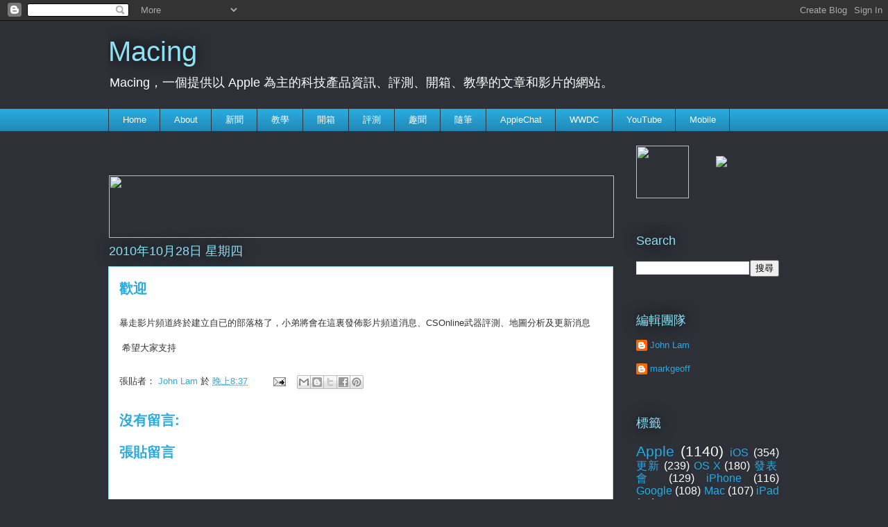

--- FILE ---
content_type: text/html; charset=UTF-8
request_url: http://www.macing-blog.com/b/stats?style=WHITE_TRANSPARENT&timeRange=ALL_TIME&token=APq4FmBq8Tqjd-Vya-tpbXFw1EUKY9rT6DBkudpjca1ERPiAkq5r_6oEWGa5NyJ0pQsph53-K95BdHT17mfT1qyyGdwn0LmopA
body_size: 260
content:
{"total":1849146,"sparklineOptions":{"backgroundColor":{"fillOpacity":0.1,"fill":"#ffffff"},"series":[{"areaOpacity":0.3,"color":"#fff"}]},"sparklineData":[[0,49],[1,59],[2,84],[3,36],[4,9],[5,27],[6,15],[7,22],[8,16],[9,24],[10,16],[11,18],[12,51],[13,93],[14,63],[15,33],[16,9],[17,7],[18,9],[19,8],[20,28],[21,44],[22,69],[23,22],[24,5],[25,15],[26,19],[27,38],[28,100],[29,27]],"nextTickMs":97297}

--- FILE ---
content_type: text/plain
request_url: https://www.google-analytics.com/j/collect?v=1&_v=j102&a=1555183933&t=pageview&_s=1&dl=http%3A%2F%2Fwww.macing-blog.com%2F2010%2F10%2Fblog-post.html&ul=en-us%40posix&dt=Macing%3A%20%E6%AD%A1%E8%BF%8E&sr=1280x720&vp=1280x720&_utma=53209396.1298218324.1769014380.1769014380.1769014380.1&_utmz=53209396.1769014380.1.1.utmcsr%3D(direct)%7Cutmccn%3D(direct)%7Cutmcmd%3D(none)&_utmht=1769014380376&_u=IQBCAEABAAAAACAAI~&jid=196280637&gjid=666677463&cid=1298218324.1769014380&tid=UA-27191195-1&_gid=1199437035.1769014380&_r=1&_slc=1&z=1125778730
body_size: -536
content:
2,cG-CLMJ49Y15X